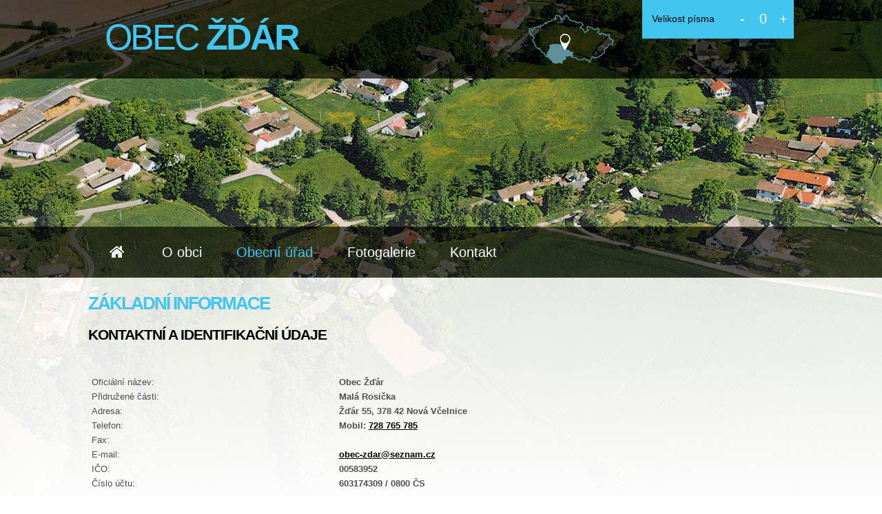

--- FILE ---
content_type: text/html; charset=utf-8
request_url: https://www.obec-zdar.cz/zakladni-informace
body_size: 4086
content:
<!DOCTYPE html>
<html lang="cs" data-lang-system="cs">
	<head>



		<!--[if IE]><meta http-equiv="X-UA-Compatible" content="IE=EDGE"><![endif]-->
			<meta name="viewport" content="width=device-width, initial-scale=1, user-scalable=yes">
			<meta http-equiv="content-type" content="text/html; charset=utf-8" />
			<meta name="robots" content="index,follow" />
			<meta name="author" content="Antee s.r.o." />
			<meta name="description" content="Obec Žďár vznikla z dřívější obce Záhoří, která se nacházela na nedalekém kopci Kostelík (605 mnm). Z historie se dochovalo, že tato obec zanikla požárem. Obyvatelé vypálené obce Záhoří se poté po potůčku přesídlili až dolů pod kopec k soutoku s říčk" />
			<meta name="keywords" content="obecní úřad Žďár, Jindřichův Hradec, Kostelík," />
			<meta name="viewport" content="width=device-width, initial-scale=1, user-scalable=yes" />
<title>Základní informace</title>

		<link rel="stylesheet" type="text/css" href="https://cdn.antee.cz/jqueryui/1.8.20/css/smoothness/jquery-ui-1.8.20.custom.css?v=2" integrity="sha384-969tZdZyQm28oZBJc3HnOkX55bRgehf7P93uV7yHLjvpg/EMn7cdRjNDiJ3kYzs4" crossorigin="anonymous" />
		<link rel="stylesheet" type="text/css" href="/style.php?nid=QVZJUQ==&amp;ver=1768399196" />
		<link rel="stylesheet" type="text/css" href="/css/libs.css?ver=1768399900" />
		<link rel="stylesheet" type="text/css" href="https://cdn.antee.cz/genericons/genericons/genericons.css?v=2" integrity="sha384-DVVni0eBddR2RAn0f3ykZjyh97AUIRF+05QPwYfLtPTLQu3B+ocaZm/JigaX0VKc" crossorigin="anonymous" />

		<script src="/js/jquery/jquery-3.0.0.min.js" ></script>
		<script src="/js/jquery/jquery-migrate-3.1.0.min.js" ></script>
		<script src="/js/jquery/jquery-ui.min.js" ></script>
		<script src="/js/jquery/jquery.ui.touch-punch.min.js" ></script>
		<script src="/js/libs.min.js?ver=1768399900" ></script>
		<script src="/js/ipo.min.js?ver=1768399889" ></script>
			<script src="/js/locales/cs.js?ver=1768399196" ></script>


		<link href="/uredni-deska?action=atom" type="application/atom+xml" rel="alternate" title="Úřední deska">
		<link href="/rozpocty-a-financni-dokumenty?action=atom" type="application/atom+xml" rel="alternate" title="Rozpočty a finanční dokumenty">
<link href="//fonts.googleapis.com/css?family=Work+Sans:300,800&amp;subset=latin,latin-ext" rel="stylesheet" type="text/css">
<script>
$(document).ready(function() {
$(".font-enlargement h4.newsheader").text("Velikost písma");
$(".font-enlargement .font-smaller").text("-");
$(".font-enlargement .font-bigger").text("+");
$(".font-enlargement .font-default").text("0");
});
</script>
<script src="//cdn.antee.cz/cycle2/jquery.cycle2.1.5.min.js"></script>
<script src="//cdn.antee.cz/cycle2/jquery.cycle2.1.5.carousel.min.js"></script>
	</head>

	<body id="page1623904" class="subpage1623904 subpage1623903"
			
			data-nid="8417"
			data-lid="CZ"
			data-oid="1623904"
			data-layout-pagewidth="1024"
			
			data-slideshow-timer="3"
			
						
				
				data-layout="responsive" data-viewport_width_responsive="1024"
			>



						<div id="ipocontainer">

			<div class="menu-toggler">

				<span>Menu</span>
				<span class="genericon genericon-menu"></span>
			</div>

			<span id="back-to-top">

				<i class="fa fa-angle-up"></i>
			</span>

			<div id="ipoheader">

				<a href="/" class="header-logo"><span class="top">Obec<span class="top-strong"> Žďár</span></span></a>
<a class="mapa" href="/kontakt">
	<img src="/image.php?nid=8417&amp;oid=4795323" alt="Jihočeský kraj">
</a><div class="font-enlargement">
	<h4 class="newsheader">
		Změna velikosti písma
	</h4>
	<div class="newsbody">
		<a class="font-smaller" id="font-resizer-smaller">Menší<span class="font-icon"></span></a>
		<a class="font-default" id="font-resizer-default">Standardní</a>
		<a class="font-bigger" id="font-resizer-bigger">Větší<span class="font-icon"></span></a>
	</div>
</div>
<script >

	$(document).ready(function() {
		app.index.changeFontSize(
				'ipopage',
				document.getElementById('font-resizer-smaller'),
				document.getElementById('font-resizer-default'),
				document.getElementById('font-resizer-bigger')
		);
	});
</script>
			</div>

			<div id="ipotopmenuwrapper">

				<div id="ipotopmenu">
<h4 class="hiddenMenu">Horní menu</h4>
<ul class="topmenulevel1"><li class="topmenuitem1 noborder" id="ipomenu1623902"><a href="/">Úvod</a></li><li class="topmenuitem1" id="ipomenu1708403"><a href="/o-obci">O obci</a></li><li class="topmenuitem1 active" id="ipomenu1623903"><a href="/obecni-urad">Obecní úřad</a><ul class="topmenulevel2"><li class="topmenuitem2 active" id="ipomenu1623904"><a href="/zakladni-informace">Základní informace</a></li><li class="topmenuitem2" id="ipomenu1623905"><a href="/popis-uradu">Popis úřadu</a></li><li class="topmenuitem2" id="ipomenu11523474"><a href="/poskytovani-informaci-a-prijem-podani">Poskytování informací a příjem podání</a></li><li class="topmenuitem2" id="ipomenu8086548"><a href="/povinne-zverejnovane-informace">Povinně zveřejňované informace</a></li><li class="topmenuitem2" id="ipomenu1623907"><a href="/vyhlasky-zakony-a-vyberova-rizeni">Vyhlášky, zákony a výběrová řízení</a></li><li class="topmenuitem2" id="ipomenu1623908"><a href="/rozpocet">Rozpočet a RO</a></li><li class="topmenuitem2" id="ipomenu6275168"><a href="/gdpr">GDPR</a></li><li class="topmenuitem2" id="ipomenu1623909"><a href="/elektronicka-podatelna">Elektronická podatelna</a></li><li class="topmenuitem2" id="ipomenu1623910"><a href="/uredni-deska">Úřední deska</a></li><li class="topmenuitem2" id="ipomenu1623911"><a href="/registr-oznameni">Registr oznámení</a></li><li class="topmenuitem2" id="ipomenu6125797"><a href="/uzemni-plan-obce-zdar">Územní plán obce Žďár</a></li></ul></li><li class="topmenuitem1" id="ipomenu1708423"><a href="#" class="nolink">Fotogalerie</a><ul class="topmenulevel2"><li class="topmenuitem2" id="ipomenu1708424"><a href="/fotogalerie-obce">Fotogalerie obce</a></li><li class="topmenuitem2" id="ipomenu1708425"><a href="/fotogalerie-sdh">Fotogalerie SDH</a></li></ul></li><li class="topmenuitem1" id="ipomenu1694818"><a href="/kontakt">Kontakt</a></li></ul>
					<div class="cleartop"></div>
				</div>
			</div>
			<div id="ipomain">
				
				<div id="ipomainframe">
					<div id="ipopage">
						<div class="ipopagetext">
							<div class="text view-default content">
								

<div id="snippet--flash"></div>
								
																	<div class="paragraph">
<h1>Základní informace</h1>
<h2>Kontaktní a identifikační údaje</h2>
<p> </p>
<table style="width: 100%;">
<tbody>
<tr>
<td>Oficiální název:</td>
<td><strong>Obec Žďár</strong></td>
</tr>
<tr>
<td>Přidružené části:</td>
<td><strong>Malá Rosička</strong></td>
</tr>
<tr>
<td>Adresa:</td>
<td><strong>Žďár 55, 378 42 Nová Včelnice</strong></td>
</tr>
<tr>
<td>Telefon:</td>
<td><strong>Mobil: <a href="tel:728765785">728 765 785</a></strong></td>
</tr>
<tr>
<td>Fax:</td>
<td><strong> </strong></td>
</tr>
<tr>
<td>E-mail:</td>
<td><a href="mailto:obec-zdar@seznam.cz"><strong>obec-zdar@seznam.cz</strong></a></td>
</tr>
<tr>
<td>IČO:</td>
<td><strong>00583952</strong></td>
</tr>
<tr>
<td>Číslo účtu:</td>
<td><strong>603174309 / 0800 ČS</strong> </td>
</tr>
</tbody>
</table>
<h2>Statistické údaje</h2>
<table style="width: 100%;">
<tbody>
<tr>
<td>Počet částí:</td>
<td><strong>2</strong></td>
</tr>
<tr>
<td>Katastrální výměra</td>
<td> </td>
</tr>
<tr>
<td>Nadmořská výška:</td>
<td><strong>515 m n. m.</strong></td>
</tr>
<tr>
<td>Počet obyvatel:</td>
<td>
<p><strong>113 </strong><strong>(k 15.9.2021)</strong></p>
</td>
</tr>
<tr>
<td>Průměrný věk:</td>
<td> </td>
</tr>
<tr>
<td>Pošta:</td>
<td><strong>Nová Včelnice</strong> </td>
</tr>
<tr>
<td>Zdravotnické zařízení:</td>
<td><strong>Nová Včelnice</strong></td>
</tr>
<tr>
<td>Policie:</td>
<td><strong>Jindřichův Hradec</strong></td>
</tr>
<tr>
<td>Škola:</td>
<td><strong>Nová Včelnice</strong></td>
</tr>
<tr>
<td>Vodovod:</td>
<td><strong>ano</strong></td>
</tr>
<tr>
<td>Plynofikace:</td>
<td><strong>ne a neplánuje se</strong></td>
</tr>
<tr>
<td>Kanalizace (ČOV):</td>
<td><strong>čistírna dokončena v roce 2020, kanalizace dokončena v roce 2022</strong></td>
</tr>
</tbody>
</table>
<p> </p></div>
															</div>
						</div>
					</div>


					

					

					<div class="hrclear"></div>
					<div id="ipocopyright">
<div class="copyright">
	<div class="odkazy col-1-1">
	<div class="col-1-4">
		<a href="http://www.kraj-jihocesky.cz/" target="_blank">
			<img src="/image.php?nid=8417&amp;oid=4795319" alt="Jinočeský kraj">
		</a>
	</div>
	<div class="col-1-4">
		<a href="https://portal.gov.cz/portal/obcan/" target="_blank">
			<img src="/image.php?nid=8417&amp;oid=4795320" alt="Portal.gov.cz">
		</a>
	</div>
	<div class="col-1-4">
		<a href="http://www.czechpoint.cz/web/" target="_blank">
			<img src="/image.php?nid=8417&amp;oid=4795321" alt="Czechpoint">
		</a>
	</div>
	<div class="col-1-4">
		<a href="http://www.ochranaobyvatel.cz/" target="_blank">
			<img src="/image.php?nid=8417&amp;oid=4795322" alt="Ochrana obyvatel">
		</a>
	</div>
</div>
<hr class="cleaner">
<div class="col-1-1 kontakt">
	<h2>Kontakt</h2>
	<div class="col-1-4">
		<p>Obecní úřad Žďár</p>
		<p>Žďár 55</p>
		<p>378 42 Nová Včelnice</p>
	</div>
	<div class="col-3-4">
		<table style="width: 50%;">
			<tbody>
				<tr>
					<td>Telefon starosta:</td>
					<td><a href="tel:+420728765785">728 765 785</a></td>
				</tr>
				<tr>
					<td>Telefon místostarosta:</td>
					<td><a href="tel:+420777147896">777 147 896</a></td>
				</tr>
				<tr>
					<td>E-mail:</td>
					<td><a href="mailto:obec-zdar@seznam.cz">obec-zdar@seznam.cz</a></td>
				</tr>
			</tbody>
		</table>
	</div>
</div>
<div class="col-1-1 antee-kontakt">
	<span>© 2026 Obec Žďár <a href="mailto:obec-zdar@seznam.cz">obec-zdar@seznam.cz</a>, <a href="https://www.obec-zdar.cz/elektronicka-podatelna?type=registry&amp;action=personalDataProcessing">Zásady ochrany osobních údajů</a>, <span id="links"><a href="/mapa-stranek">Mapa stránek</a>, <a href="/prohlaseni-o-pristupnosti">Prohlášení o přístupnosti</a></span></span><br>
	<span>ANTEE s.r.o., <a href="http://antee.cz" target="_blank">Tvorba webových stránek</a>, Redakční systém IPO</span>
</div>

</div>
					</div>
					<div id="ipostatistics">
<script >
	var _paq = _paq || [];
	_paq.push(['disableCookies']);
	_paq.push(['trackPageView']);
	_paq.push(['enableLinkTracking']);
	(function() {
		var u="https://matomo.antee.cz/";
		_paq.push(['setTrackerUrl', u+'piwik.php']);
		_paq.push(['setSiteId', 3399]);
		var d=document, g=d.createElement('script'), s=d.getElementsByTagName('script')[0];
		g.defer=true; g.async=true; g.src=u+'piwik.js'; s.parentNode.insertBefore(g,s);
	})();
</script>
<script >
	$(document).ready(function() {
		$('a[href^="mailto"]').on("click", function(){
			_paq.push(['setCustomVariable', 1, 'Click mailto','Email='+this.href.replace(/^mailto:/i,'') + ' /Page = ' +  location.href,'page']);
			_paq.push(['trackGoal', null]);
			_paq.push(['trackPageView']);
		});

		$('a[href^="tel"]').on("click", function(){
			_paq.push(['setCustomVariable', 1, 'Click telefon','Telefon='+this.href.replace(/^tel:/i,'') + ' /Page = ' +  location.href,'page']);
			_paq.push(['trackPageView']);
		});
	});
</script>
					</div>

					<div id="ipofooter">
						
					</div>
				</div>
			</div>
		</div>
	</body>
</html>
